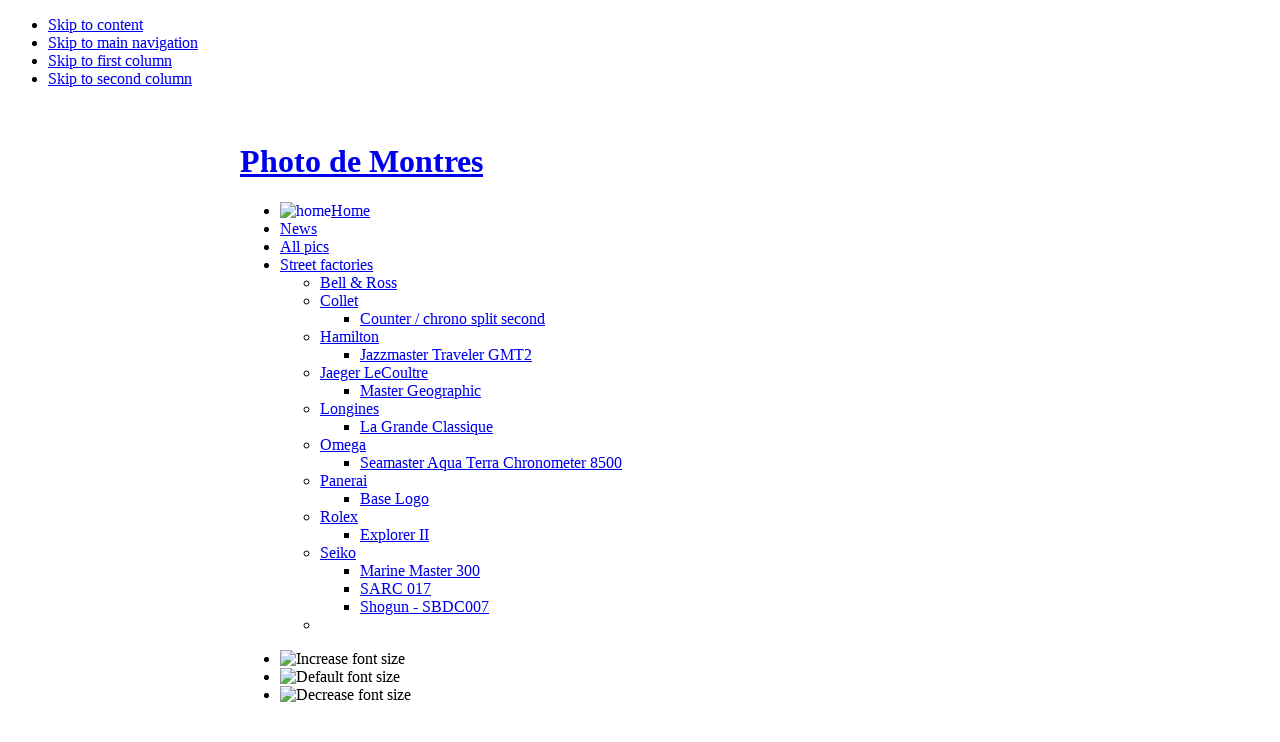

--- FILE ---
content_type: text/html; charset=utf-8
request_url: https://ftp.photo2montres.fr/en/marques/longines
body_size: 5769
content:

<!DOCTYPE html PUBLIC "-//W3C//DTD XHTML 1.0 Transitional//EN" "http://www.w3.org/TR/xhtml1/DTD/xhtml1-transitional.dtd">
<html xmlns="http://www.w3.org/1999/xhtml" xmlns:fb="http://www.facebook.com/2008/fbml" xml:lang="en-gb" lang="en-gb">

<head>


<link rel="stylesheet" href="https://ftp.photo2montres.fr/templates/system/css/system.css" type="text/css" />
<link rel="stylesheet" href="https://ftp.photo2montres.fr/templates/system/css/general.css" type="text/css" />
<link rel="stylesheet" href="https://ftp.photo2montres.fr/templates/ja_purity/css/template-compress.css" type="text/css" />
<link rel="stylesheet" href="https://ftp.photo2montres.fr/templates/ja_purity/css/ja-sosdmenu.css" type="text/css" />
<!-- FUSIONNE DANS p2m12.css
<link rel="stylesheet" href="https://ftp.photo2montres.fr/templates/ja_purity/styles/header/blue/style.css" type="text/css" /> -->
<link rel="stylesheet" href="https://ftp.photo2montres.fr/templates/ja_purity/styles/background/lighter/style.css" type="text/css" /><!-- FUSIONNE DANS p2m12.css
<link rel="stylesheet" href="https://ftp.photo2montres.fr/templates/ja_purity/styles/elements/blue/style.css" type="text/css" /> -->
<!-- PAS UTILISE - RETIRE - AU PROFIT DE p2m12.css 
<link rel="stylesheet" href="https://ftp.photo2montres.fr/templates/ja_purity/css/template_rtl.css" type="text/css" />
<link rel="stylesheet" href="https://ftp.photo2montres.fr/templates/ja_purity/css/menu.css" type="text/css" />
 -->

<!--[if IE 7.0]>
<style type="text/css">
.clearfix {display: inline-block;}
</style>
<![endif]-->



<style type="text/css">
#ja-header,#ja-mainnav,#ja-container,#ja-botsl,#ja-footer {width: 800px;margin: 0 auto;}
#ja-wrapper {min-width: 801px;}
</style>
<!-- chargement du css du module image directement dans le template pour optimisation des chargement parall�le des css -->
<link rel="stylesheet" href="/modules/mod_phocagallery_image/assets/phocagallery_module_image.css" type="text/css" />
<link rel="stylesheet" href="https://ftp.photo2montres.fr/templates/ja_purity/css/p2m12-compress.css" type="text/css" />
<link rel="stylesheet" href="https://ftp.photo2montres.fr/templates/ja_purity/css/p2m-contenu3-compress.css" type="text/css" />

<!-- ADAPTATION DE LA BANIERE SELON LA LANGUE - Tom pour photo2montres.fr -->
<style type="text/css">
	h1.logo a {
background: url(https://ftp.photo2montres.fr/templates/ja_purity/images/header_p2m_en7.png) no-repeat 0px 10px;width: 510px;}
</style>
<!-- FIN ADAPTATION DE LA BANIERE SELON LA LANGUE
// Tom pour photo2montres.fr -->
  <base href="https://ftp.photo2montres.fr/marques/longines" />
  <meta http-equiv="content-type" content="text/html; charset=utf-8" />
  <meta name="robots" content="index, follow" />
  <meta name="keywords" content="Watch, Watchs pictures, Movement, Caliber, El Primero, caliber 8500, master control 1000 hours, Jaeger, Jaeger LeCoultre, Z�nith, Zenith, Omega, Seiko, Rolex, Panerai, Bell et Ross" />
  <meta name="description" content="watch pictures, watch pics, watch picture gallery, watch caliber, watch movement" />
  <meta name="generator" content="Tom pour www.photo2montres.fr - Tous droits reserves" />
  <title>Watch pics - Longines - Longines</title>
  <link href="/templates/ja_purity/favicon.ico" rel="shortcut icon" type="image/x-icon" />
  <link rel="stylesheet" href="/components/com_phocagallery/assets/phocagallery.css" type="text/css" />
  <link rel="stylesheet" href="/media/system/css/modal.css" type="text/css" />
  <script type="text/javascript" src="/media/system/js/mootools.js"></script>
  <script type="text/javascript" src="/media/system/js/modal.js"></script>
  <script type="text/javascript" src="/components/com_phocagallery/assets/js/shadowbox/shadowbox.js"></script>
  <script type="text/javascript" src="/includes/js/overlib_mini.js"></script>
  <script type="text/javascript" src="/modules/mod_phocagallery_tree/assets/dtree.js"></script>
  <script type="text/javascript">

		window.addEvent('domready', function() {

			SqueezeBox.initialize({});

			$$('a.modal-button').each(function(el) {
				el.addEvent('click', function(e) {
					new Event(e).stop();
					SqueezeBox.fromElement(el);
				});
			});
		});
  </script>
  <!--[if lt IE 8 ]>
<link rel="stylesheet" href="/components/com_phocagallery/assets/phocagalleryieall.css" type="text/css" />
<![endif]-->
  <style type="text/css">
 #phocagallery .phocaname {color: #ffffff ;}
 .phocagallery-box-file {background: #000000 ; border:1px solid #000000;margin: 2px;padding: 2px; }
 .phocagallery-box-file-first { background: #000000; }
 .phocagallery-box-file:hover, .phocagallery-box-file.hover {border:1px solid #404040 ; background: #000000 ;}
.bgPhocaClass{

			background:#202020;

			filter:alpha(opacity=70);

			opacity: 0.7;

			-moz-opacity:0.7;

			z-index:1000;

			}

			.fgPhocaClass{

			background:#D0d0d0;

			filter:alpha(opacity=100);

			opacity: 1;

			-moz-opacity:1;

			z-index:1000;

			}

			.fontPhocaClass{

			color:#202020;

			z-index:1001;

			}

			.capfontPhocaClass, .capfontclosePhocaClass{

			color:#ffffff;

			font-weight:bold;

			z-index:1001;

			} </style>
<!--[if lt IE 8]>
<style type="text/css">
 .phocagallery-box-file-first { background: #000000; }
 </style>
<![endif]-->
  <!--[if lt IE 7]>
<style type="text/css">
.phocagallery-box-file{
 background-color: expression(isNaN(this.js)?(this.js=1, this.onmouseover=new Function("this.className+=' hover';"), 
this.onmouseout=new Function("this.className=this.className.replace(' hover','');")):false););

}
 </style>
<![endif]-->
  <style type="text/css"> 
 #sbox-window {background-color:#6b6b6b;padding:2px} 
 #sbox-overlay {background-color:#000000;} 
 </style>
  <script type="text/javascript">

Shadowbox.loadSkin("classic", "/components/com_phocagallery/assets/js/shadowbox/src/skin");

Shadowbox.loadLanguage("fr", "/components/com_phocagallery/assets/js/shadowbox/src/lang");

Shadowbox.loadPlayer(["img"], "/components/com_phocagallery/assets/js/shadowbox/src/player");

window.addEvent('domready', function(){

           Shadowbox.init()

});

</script>
  <meta property="author"  lang="en" content="Tom - All rights reserved" />
  <meta property="fb:app_id" content="668379539852558" />
  <meta property="og:site_name" content="Watch pics" />
  <meta property="og:title" content="Watch pics - Longines - Longines" />
  <meta property="og:url" content="https://ftp.photo2montres.fr/marques/longines" />
  <meta property="og:type" content="website" />
  <meta property="og:description" content="watch pictures, watch pics, watch picture gallery, watch caliber, watch movement" />
  <meta property="og:image" content="https://ftp.photo2montres.fr/images/fb-en-tete/En-tete_DSC9098.jpg" />
  <meta property="og:image:width" content="1350" />
  <meta property="og:image:height" content="706" />
  <meta property="og:image:type" content="image/jpeg" />
  <meta property="og:image" content="https://ftp.photo2montres.fr/images/fb-en-tete/En-tete_DSC0807.jpg" />
  <meta property="og:image:width" content="1350" />
  <meta property="og:image:height" content="706" />
  <meta property="og:image:type" content="image/jpeg" />
  <meta property="og:image" content="https://ftp.photo2montres.fr/images/fb-en-tete/En-tete_DSC0899.jpg" />
  <meta property="og:image:width" content="1350" />
  <meta property="og:image:height" content="706" />
  <meta property="og:image:type" content="image/jpeg" />
  <meta property="og:image" content="https://ftp.photo2montres.fr/images/fb-en-tete/En-tete_DSC3106_detail.jpg" />
  <meta property="og:image:width" content="1350" />
  <meta property="og:image:height" content="706" />
  <meta property="og:image:type" content="image/jpeg" />
  <meta property="og:image" content="https://ftp.photo2montres.fr/images/fb-en-tete/En-tete_DSC3542_3.jpg" />
  <meta property="og:image:width" content="1350" />
  <meta property="og:image:height" content="706" />
  <meta property="og:image:type" content="image/jpeg" />
  <meta property="og:image" content="https://ftp.photo2montres.fr/images/fb-en-tete/En-tete_DSC3613.jpg" />
  <meta property="og:image:width" content="1350" />
  <meta property="og:image:height" content="706" />
  <meta property="og:image:type" content="image/jpeg" />
  <meta property="og:image" content="https://ftp.photo2montres.fr/images/fb-en-tete/En-tete_DSC7661.jpg" />
  <meta property="og:image:width" content="1350" />
  <meta property="og:image:height" content="706" />
  <meta property="og:image:type" content="image/jpeg" />


<script language="javascript" type="text/javascript" src="https://ftp.photo2montres.fr/templates/ja_purity/js/ja.script.js"></script>


<script language="javascript" type="text/javascript" src="https://ftp.photo2montres.fr/templates/ja_purity/js/ja.moomenu.js"></script>

<script>
  (function(i,s,o,g,r,a,m){i['GoogleAnalyticsObject']=r;i[r]=i[r]||function(){
  (i[r].q=i[r].q||[]).push(arguments)},i[r].l=1*new Date();a=s.createElement(o),
  m=s.getElementsByTagName(o)[0];a.async=1;a.src=g;m.parentNode.insertBefore(a,m)
  })(window,document,'script','//www.google-analytics.com/analytics.js','ga');

  ga('create', 'UA-2695993-4', 'photo2montres.fr');
  ga('send', 'pageview');
</script></head>

<body id="bd" class="fs3 Moz" >
<a name="Top" id="Top"></a>

<ul class="accessibility">
	<li><a href="#ja-content" title="Skip to content">Skip to content</a></li>
	<li><a href="#ja-mainnav" title="Skip to main navigation">Skip to main navigation</a></li>
	<li><a href="#ja-col1" title="Skip to first column">Skip to first column</a></li>
	<li><a href="#ja-col2" title="Skip to second column">Skip to second column</a></li>
</ul>

<div id="ja-wrapper">

<!-- BEGIN: HEADER -->
<div id="ja-headerwrap">
	<div id="ja-header" class="clearfix" style="background: url(https://ftp.photo2montres.fr/templates/ja_purity/images/header/zenith_ep_choco2.jpg) no-repeat top right;">
	<div class="ja-headermask">&nbsp;</div>
			<h1 class="logo">
<!-- 		<a href="/index.php" title="Photo de Montres"><span>Photo de Montres</span></a> -->
		<a href="/" title="Photo de Montres"><span>Photo de Montres</span></a>
		</h1>

	
<!-- BEGIN: MAIN NAVIGATION -->

<div id="ja-mainnavwrap">
	<div id="ja-mainnav" class="clearfix">
	<ul class="menu"><li class="item1"><a href="https://ftp.photo2montres.fr/"><img src="/images/stories/icon-16-frontpage.png" align="left" alt="home" /><span>Home</span></a></li><li class="item459"><a href="/en/news"><span>News</span></a></li><li class="item490"><a href="/en/allpics"><span>All pics</span></a></li><li class="parent active item503"><a href="/en/marques"><span>Street factories</span></a><ul><li class="item516"><a href="/en/marques/br"><span>Bell &amp; Ross</span></a></li><li class="parent item513"><a href="/en/marques/collet"><span>Collet</span></a><ul><li class="item514"><a href="/en/marques/collet/chrono-s-rattrapante"><span>Counter / chrono split second</span></a></li></ul></li><li class="parent item511"><a href="/en/marques/hamilton"><span>Hamilton</span></a><ul><li class="item512"><a href="/en/marques/hamilton/jazzmaster-traveler-gmt2"><span>Jazzmaster Traveler GMT2</span></a></li></ul></li><li class="parent item509"><a href="/en/marques/jlc"><span>Jaeger LeCoultre</span></a><ul><li class="item510"><a href="/en/marques/jlc/master-geographic"><span>Master Geographic</span></a></li></ul></li><li id="current" class="parent active item517"><a href="/en/marques/longines"><span>Longines</span></a><ul><li class="item518"><a href="/en/marques/longines/la-grande-classique"><span>La Grande Classique</span></a></li></ul></li><li class="parent item492"><a href="/en/marques/omega"><span>Omega</span></a><ul><li class="item495"><a href="/en/marques/omega/aqua-terra-8500"><span>Seamaster Aqua Terra Chronometer 8500</span></a></li></ul></li><li class="parent item493"><a href="/en/marques/panerai"><span>Panerai</span></a><ul><li class="item496"><a href="/en/marques/panerai/base-logo"><span>Base Logo</span></a></li></ul></li><li class="parent item504"><a href="/en/marques/rolex"><span>Rolex</span></a><ul><li class="item505"><a href="/en/marques/rolex/explorer-ii"><span>Explorer II</span></a></li></ul></li><li class="parent item506"><a href="/en/marques/seiko"><span>Seiko</span></a><ul><li class="item515"><a href="/en/marques/seiko/marinemaster300"><span>Marine Master 300</span></a></li><li class="item507"><a href="/en/marques/seiko/sarc017"><span>SARC 017</span></a></li><li class="item519"><a href="/en/marques/seiko/shogun"><span>Shogun - SBDC007</span></a></li></ul></li><li class="item491"><a href="/en/marques/zenith"><span /></a></li></ul></li></ul>
	</div>
</div>

<!-- END: MAIN NAVIGATION -->
			<ul class="ja-usertools-font">
	      <li><img width="16" height="16" style="cursor: pointer;" title="Increase font size" src="https://ftp.photo2montres.fr/templates/ja_purity/images/user-increase.png" alt="Increase font size" id="ja-tool-increase" onclick="switchFontSize('ja_purity_ja_font','inc'); return false;" /></li>
		  <li><img width="16" height="16" style="cursor: pointer;" title="Default font size" src="https://ftp.photo2montres.fr/templates/ja_purity/images/user-reset.png" alt="Default font size" id="ja-tool-reset" onclick="switchFontSize('ja_purity_ja_font',3); return false;" /></li>
		  <li><img width="16" height="16" style="cursor: pointer;" title="Decrease font size" src="https://ftp.photo2montres.fr/templates/ja_purity/images/user-decrease.png" alt="Decrease font size" id="ja-tool-decrease" onclick="switchFontSize('ja_purity_ja_font','dec'); return false;" /></li>
		</ul>
		<script type="text/javascript">var CurrentFontSize=parseInt('3');</script>
					<div id="ja-search">
			<div id="jflanguageselection"><div class="rawimages"><span><a href="https://ftp.photo2montres.fr/fr/marques/longines"><img width="20" height="14" src="/media/com_joomfish/default/flags/fr.gif" alt="French (Fr)" title="French (Fr)" /></a></span><span id="active_language"><a href="https://ftp.photo2montres.fr/en/marques/longines"><img width="20" height="14" src="/media/com_joomfish/default/flags/en.gif" alt="English (United Kingdom)" title="English (United Kingdom)" /></a></span></div></div><!--JoomFish V2.2.3 (Feng Huang)-->
<!-- &copy; 2003-2012 Think Network, released under the GPL. -->
<!-- More information: at http://www.joomfish.net -->

		</div>
		</div>
</div>

<!-- END: HEADER -->
<!-- ANCIENNE PLACE DE LA NAVIGATION DANS HORNAV !!! -->

<div id="ja-containerwrap-fr">
<div id="ja-containerwrap2">
	<div id="ja-container">
	<div id="ja-container2" class="clearfix">
		<div id="ja-mainbody-fr" class="clearfix">
		<!-- BEGIN: CONTENT -->
		<div id="ja-contentwrap">
		<div id="ja-content">
			
						<div id="ja-pathway">
				<span class="breadcrumbs pathway">
<a href="https://ftp.photo2montres.fr/" class="pathway">Home</a> <img src="/templates/ja_purity/images/arrow.png" alt=""  /> <a href="/en/marques" class="pathway">Street factories</a> <img src="/templates/ja_purity/images/arrow.png" alt=""  /> Longines</span>

			</div>
			            <!-- delacement du banner -->
			            <!-- fin deplacement du banner -->
			<div class="componentheading">Longines - Longines</div>
<div class="contentpane"></div><div id="phocagallery">


<div class="phocagallery-box-file" style="height:190px; width:220px;"><div class="phocagallery-box-file-first" style="height:150px;width:200px;margin: auto"><div class="phocagallery-box-file-second"><div class="phocagallery-box-file-third"><a class="" href="/en/marques/longines/category/24-la-grande-classique" ><img src="/images/phocagallery/Longines/LGC/thumbs/phoca_thumb_m_Longines_LGC_DSC6365.jpg" alt=""  /></a></div></div></div>

<div class="phocaname" style="font-size:12px">La Grande Classique</div><div class="detail" style="margin-top:2px"> <a title="Subcategory" href="/en/marques/longines/category/24-la-grande-classique"><img src="/components/com_phocagallery/assets/images/icon-folder-small.png" alt="La Grande Classique"  /></a></div>
<div style="clear:both"></div>
</div><div style="clear:both"></div><div>&nbsp;</div><form action="https://ftp.photo2montres.fr/marques/longines?lang=en" method="post" name="adminForm">
<div class="pgcenter"></div>
<input type="hidden" name="controller" value="category" /><input type="hidden" name="e6c14876e5c115da6d1120ecdebd8d01" value="1" /></form></div>
<div>&nbsp;</div>
<div>&nbsp;</div>
<!-- emplacement original du banner -->
		</div>
		</div>
		<!-- END: CONTENT -->
				<!-- BEGIN: LEFT COLUMN -->
		<div id="ja-col1">
					<div class="moduletable">
					<div id ="phocagallery-module">
<center><div style="text-align:left;"><div class="dtree"><script type="text/javascript">
<!--

dtree_696c45cdcf47b = new dTree2548('dtree_696c45cdcf47b', '/modules/mod_phocagallery_tree/assets/');

dtree_696c45cdcf47b.add(0,-1,' All watch pics','/en/allpics');
dtree_696c45cdcf47b.add(8,0,'Movements & Calibers','/en/mouvementsetcalibres/category/8-mouvementetcalibre');
dtree_696c45cdcf47b.add(21,0,'Bell & Ross','/en/marques/br/category/21-bell-a-ross');
dtree_696c45cdcf47b.add(18,0,'Collet','/en/marques/collet/category/18-collet');
dtree_696c45cdcf47b.add(19,18,'Collet - Counter / chrono split second','/en/marques/collet/chrono-s-rattrapante/category/19-chrono-s-rattrapante');
dtree_696c45cdcf47b.add(16,0,'Hamilton','/en/marques/hamilton/category/16-hamilton');
dtree_696c45cdcf47b.add(17,16,'Jazzmaster Traveler GMT2','/en/marques/hamilton/jazzmaster-traveler-gmt2/category/17-jazzmaster-traveler-gmt2');
dtree_696c45cdcf47b.add(23,0,'Longines','/en/marques/longines/category/23-longines');
dtree_696c45cdcf47b.add(24,23,'La Grande Classique','/en/marques/longines/la-grande-classique/category/24-la-grande-classique');
dtree_696c45cdcf47b.add(14,0,'Jaeger LeCoultre','/en/marques/jlc/category/14-jaeger-lecoultre');
dtree_696c45cdcf47b.add(15,14,'Master Geographic','/en/marques/jlc/master-geographic/category/15-master-geographic');
dtree_696c45cdcf47b.add(2,0,'Omega','/en/marques/omega/category/2-omega');
dtree_696c45cdcf47b.add(5,2,'Seamaster Aqua Terra Chronometer 8500','/en/marques/omega/aqua-terra-8500/category/5-aqua-terra-chronometer-8500');
dtree_696c45cdcf47b.add(4,0,'Panerai','/en/marques/panerai/category/4-panerai');
dtree_696c45cdcf47b.add(6,4,'Luminor Base Logo','/en/marques/panerai/base-logo/category/6-luminorbaselogo');
dtree_696c45cdcf47b.add(9,0,'Rolex','/en/marques/rolex/category/9-rolex');
dtree_696c45cdcf47b.add(10,9,'Explorer II','/en/marques/rolex/explorer-ii/category/10-explorer-ii');
dtree_696c45cdcf47b.add(11,0,'Seiko','/en/marques/seiko/category/11-seiko');
dtree_696c45cdcf47b.add(20,11,'Marine Master 300','/en/marques/seiko/marinemaster300/category/20-marinemaster300');
dtree_696c45cdcf47b.add(12,11,'SARC 017','/en/marques/seiko/sarc017/category/12-sarc017');
dtree_696c45cdcf47b.add(25,11,'Shogun - SBDC007','/en/marques/seiko/shogun/category/25-shogun-sbdc007');
dtree_696c45cdcf47b.add(1,0,'Z�nith','/en/marques/zenith/category/1-zenith');
dtree_696c45cdcf47b.add(3,1,'Captain Chronographe El Primero','/en/marques/zenith/captain-chronograph/category/3-zenith-captain-el-primero');
dtree_696c45cdcf47b.add(7,1,'EP Chronomaster Grande Date PDL','/en/marques/zenith/el-primero-chronomaster-grande-date/category/7-ep-chronomaster-grande-date-pdl');
dtree_696c45cdcf47b.add(13,0,'Themes','/en/allpics/category/13-themes');
dtree_696c45cdcf47b.add(22,13,'Wristshots','/en/themes/wristshots/category/22-wristshots');

document.write(dtree_696c45cdcf47b);
dtree_696c45cdcf47b.openTo(23,'true');

//-->
</script></div></div></center>
</div>
<div style="clear:both"></div>

		</div>
			<div class="moduletable">
					<div id="phoca-facebook-comments">
<a class="fb-share" href="#" OnClick="javascript:window.open('https://www.facebook.com/sharer/sharer.php?u=https://ftp.photo2montres.fr/marques/longines?lang=en','facebook-share-dialog','width=626','height=436');return false;">
<div class="bouton-share"><div class="block-share"><div class="img-share"></div><div class="txt-share">Share</div></div></div></a>
<div class="clr"></div>
<a class="fb-share" target="_blank" name="fb_join-us" type="button_count" href="http://www.photo2montres.fr/fr/liens/2-photographiques/40-watchpics-on-facebook">
<div class="bouton-share"><div class="block-share"><div class="img-join-us"></div><div class="txt-share">Join us</div></div></div></a>
<div class="pfbcl">
<iframe src="http://www.facebook.com/plugins/like.php?app_id=668379539852558&amp;href=https://ftp.photo2montres.fr/marques/longines?lang=en&amp;send=false&amp;layout=button_count&amp;width=95&amp;show_faces=1&amp;action=like&amp;colorscheme=light&amp;font&amp;height=60" scrolling="no" frameborder="0" style="border:none; overflow:hidden; width:95%; height:60px;" allowTransparency="true"></iframe></div>
<div class="cb"></div></div>
		</div>
	
		</div><br />
		<!-- END: LEFT COLUMN -->
				</div>
			</div>
	</div>
</div>
</div>

<!-- BEGIN: FOOTER -->
<div id="ja-footerwrap">
<div id="ja-footer" class="clearfix">
	<div id="ja-footnav">
		
	</div>
	<div class="copyright">
		<div class="footer_line1">&#171 A good dose of luminance and a pinch of clarity &#187</div>
<div class="footer_line2">Copyright &#169; 2026 - Watch pics - All rights reserved - <a href="http://www.photo2montres.fr/mentions-legales">Copyright information</a></div>
<div class="footer_line3">All trademarks and products mentioned in these pages are the exclusive property of their respective companies</div>
	</div>
	<div class="ja-cert">
		
<!-- RETIRER - PAS OPERATIONEL EN PHASE DEBUG -->    
<!-- dans la copie du fichier -->
</div>
</div>
<!-- END: FOOTER -->
</div>

</div>
</body>
</html>

--- FILE ---
content_type: text/plain
request_url: https://www.google-analytics.com/j/collect?v=1&_v=j102&a=2075218741&t=pageview&_s=1&dl=https%3A%2F%2Fftp.photo2montres.fr%2Fen%2Fmarques%2Flongines&ul=en-us%40posix&dt=Watch%20pics%20-%20Longines%20-%20Longines&sr=1280x720&vp=1280x720&_u=IEBAAAABAAAAACAAI~&jid=1234890892&gjid=1238413303&cid=491052963.1768703438&tid=UA-2695993-4&_gid=2084505862.1768703438&_r=1&_slc=1&z=1011570536
body_size: -452
content:
2,cG-1Q3ENE7PL9